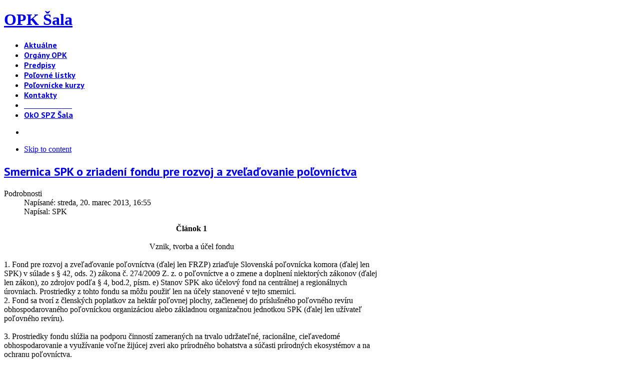

--- FILE ---
content_type: text/html; charset=utf-8
request_url: https://sa.opk.sk/predpisy/25-predpisy-legislativa/221-smernica-spk-o-zriadeni-fondu-pre-rozvoj-a-zveladovanie-polovnictva.html
body_size: 7543
content:
 <!DOCTYPE html PUBLIC "-//W3C//DTD XHTML 1.0 Transitional//EN" "http://www.w3.org/TR/xhtml1/DTD/xhtml1-transitional.dtd">

<html xmlns="http://www.w3.org/1999/xhtml" xml:lang="sk-sk" lang="sk-sk">

<head>
    <script type="text/javascript">
var siteurl='/';
var tmplurl='/templates/ja_mendozite/';
var isRTL = false;
</script>

<base href="https://sa.opk.sk/predpisy/25-predpisy-legislativa/221-smernica-spk-o-zriadeni-fondu-pre-rozvoj-a-zveladovanie-polovnictva.html" />
	<meta http-equiv="content-type" content="text/html; charset=utf-8" />
	<meta name="keywords" content="SPK" />
	<meta name="rights" content="BIGWARE" />
	<meta name="author" content="SPK" />
	<meta name="description" content="SPK" />
	<meta name="generator" content="Joomla! - Open Source Content Management" />
	<title>Smernica SPK o zriadení fondu pre rozvoj a zveľaďovanie poľovníctva  - OPK Šala</title>
	<link href="/t3-assets/css_39ee1.css" rel="stylesheet" type="text/css" />
	<link href="/t3-assets/css_f18ef.css" rel="stylesheet" type="text/css" />
	<script type="application/json" class="joomla-script-options new">{"csrf.token":"b2607eb1399d980ad159ceb0561fe7a1","system.paths":{"root":"","base":""}}</script>
	<script src="/t3-assets/js_a7497.js" type="text/javascript"></script>
	<script type="text/javascript">

		jQuery(function($) {
			SqueezeBox.initialize({});
			initSqueezeBox();
			$(document).on('subform-row-add', initSqueezeBox);

			function initSqueezeBox(event, container)
			{
				SqueezeBox.assign($(container || document).find('a.modal').get(), {
					parse: 'rel'
				});
			}
		});

		window.jModalClose = function () {
			SqueezeBox.close();
		};

		// Add extra modal close functionality for tinyMCE-based editors
		document.onreadystatechange = function () {
			if (document.readyState == 'interactive' && typeof tinyMCE != 'undefined' && tinyMCE)
			{
				if (typeof window.jModalClose_no_tinyMCE === 'undefined')
				{
					window.jModalClose_no_tinyMCE = typeof(jModalClose) == 'function'  ?  jModalClose  :  false;

					jModalClose = function () {
						if (window.jModalClose_no_tinyMCE) window.jModalClose_no_tinyMCE.apply(this, arguments);
						tinyMCE.activeEditor.windowManager.close();
					};
				}

				if (typeof window.SqueezeBoxClose_no_tinyMCE === 'undefined')
				{
					if (typeof(SqueezeBox) == 'undefined')  SqueezeBox = {};
					window.SqueezeBoxClose_no_tinyMCE = typeof(SqueezeBox.close) == 'function'  ?  SqueezeBox.close  :  false;

					SqueezeBox.close = function () {
						if (window.SqueezeBoxClose_no_tinyMCE)  window.SqueezeBoxClose_no_tinyMCE.apply(this, arguments);
						tinyMCE.activeEditor.windowManager.close();
					};
				}
			}
		};
		jQuery(window).on('load',  function() {
				new JCaption('img.caption');
			});
	</script>

<!--[if ie]><link href="/plugins/system/jat3/jat3/base-themes/default/css/template-ie.css" type="text/css" rel="stylesheet" /><![endif]--> 
<!--[if ie 7]><link href="/plugins/system/jat3/jat3/base-themes/default/css/template-ie7.css" type="text/css" rel="stylesheet" /><![endif]--> 
<!--[if ie 7]><link href="/templates/ja_mendozite/css/template-ie7.css" type="text/css" rel="stylesheet" /><![endif]--> 




<link href="/plugins/system/jat3/jat3/base-themes/default/images/favicon.ico" rel="shortcut icon" type="image/x-icon" />
    
    <link rel="stylesheet" type="text/css" href="https://fonts.googleapis.com/css?family=PT+Sans:bold&amp;subset=cyrillic" />

<style type="text/css">
/*dynamic css*/
    #ja-splitmenu,
    #jasdl-mainnav,
    #ja-cssmenu li,
    #ja-megamenu ul.level0
    {font-family: 'PT Sans';font-weight:bold;font-style:bold;}
    .contentheading,
    .article-content h1,
    .article-content h2,
    .article-content h3,
    .article-content h4,
    .article-content h5,
    .article-content h6
    {font-family: 'PT Sans';font-weight:bold;font-style:bold; }
    div.ja-moduletable h3, div.moduletable h3,
    div.ja-module h3, div.module h3
    {font-family: 'PT Sans';font-weight:bold;font-style:bold;}

    body.bd .main {width: 1000px;}
    body.bd #ja-wrapper {min-width: 1000px;}
</style>



<script>
  (function(i,s,o,g,r,a,m){i['GoogleAnalyticsObject']=r;i[r]=i[r]||function(){
  (i[r].q=i[r].q||[]).push(arguments)},i[r].l=1*new Date();a=s.createElement(o),
  m=s.getElementsByTagName(o)[0];a.async=1;a.src=g;m.parentNode.insertBefore(a,m)
  })(window,document,'script','//www.google-analytics.com/analytics.js','ga');
  ga('create', 'UA-21362770-1', 'polovnickakomora.sk');
  ga('send', 'pageview');
</script>
<!-- Universal Google Analytics Plugin by PB Web Development -->

</head>

<body id="bd" class="bd fs3 com_content">
<a name="Top" id="Top"></a>
<div id="ja-wrapper">


                <div id="ja-header"
            	class="wrap ">
                   <div class="main">
                           <div class="main-inner1 clearfix">
                <h1 class="logo">
    <a href="/" title="OPK Šala"><span>OPK Šala</span></a>
</h1>                </div>
                            </div>
                        </div>
                        <div id="ja-mainnav"
            	class="wrap ">
                   <div class="main">
                           <div class="main-inner1 clearfix">
                <div id="jasdl-mainnav"><ul><li id="jasdl-mainnav279" class="menu-item0 first-item haschild clearfix"><a href="https://sa.opk.sk/"  class="menu-item0 first-item haschild" id="menu279" title="Aktuálne"><span class="menu-title">Aktuálne</span></a></li><li id="jasdl-mainnav290" class="menu-item1 clearfix"><a href="/organy-opk-sala.html"  class="menu-item1" id="menu290" title="Orgány OPK"><span class="menu-title">Orgány OPK</span></a></li><li id="jasdl-mainnav283" class="menu-item2 active clearfix"><a href="/predpisy.html"  class="menu-item2 active" id="menu283" title="Predpisy"><span class="menu-title">Predpisy</span></a></li><li id="jasdl-mainnav284" class="menu-item3 clearfix"><a href="/polovne-listky.html"  class="menu-item3" id="menu284" title="Poľovné lístky"><span class="menu-title">Poľovné lístky</span></a></li><li id="jasdl-mainnav285" class="menu-item4 haschild clearfix"><a href="/polovnicke-kurzy.html"  class="menu-item4 haschild" id="menu285" title="Poľovnícke kurzy"><span class="menu-title">Poľovnícke kurzy</span></a></li><li id="jasdl-mainnav286" class="menu-item5 clearfix"><a href="/kontakty.html"  class="menu-item5" id="menu286" title="Kontakty"><span class="menu-title">Kontakty</span></a></li><li id="jasdl-mainnav778" class="menu-item6 clearfix"><a href="#"  class="menu-item6" id="menu778" title="                                                                                                                                                                                                                                                               "><span class="menu-title">                                                                                                                                                                                                                                                               </span></a></li><li id="jasdl-mainnav779" class="menu-item7 last-item haschild clearfix"><a href="/spz-sala/predstavenstvo-oko-spz-sala.html"  class="menu-item7 last-item haschild" id="menu779" title="OkO SPZ Šala"><span class="menu-title">OkO SPZ Šala</span></a></li></ul></div>
                <script type="text/javascript">
                    var jasdl_activemenu = ["283"];
                </script>
                <!-- jdoc:include type="menu" level="0" / -->


<div id="ja-subnav" class="clearfix">
<div id="jasdl-subnav"><ul id="jasdl-subnav279" class="clearfix"><li id="jasdl-subnavitem287" class=" first-item clearfix"><a href="/aktualne-opk-sala/osveta.html"  class=" first-item" id="menu287" title="Osveta"><span class="menu-title">Osveta</span></a></li><li id="jasdl-subnavitem288"><a href="/aktualne-opk-sala/strelectvo.html"  id="menu288" title="Strelectvo"><span class="menu-title">Strelectvo</span></a></li><li id="jasdl-subnavitem289"><a href="/aktualne-opk-sala/kynologia.html"  id="menu289" title="Kynológia"><span class="menu-title">Kynológia</span></a></li><li id="jasdl-subnavitem291"><a href="/aktualne-opk-sala/zo-zivota-uzivatelov-pr.html"  id="menu291" title="Zo života užívateľov PR"><span class="menu-title">Zo života užívateľov PR</span></a></li><li id="jasdl-subnavitem295" class=" last-item clearfix"><a href="/aktualne-opk-sala/sopd-saliansky-okresny-polovnicky-den.html"  class=" last-item" id="menu295" title="ŠOPD -Šaliansky okresný poľovnícky deň"><span class="menu-title">ŠOPD -Šaliansky okresný poľovnícky deň</span></a></li></ul><ul id="jasdl-subnav290" class="clearfix"><li class="empty">&nbsp;</li></ul><ul id="jasdl-subnav283" class="clearfix"><li class="empty">&nbsp;</li></ul><ul id="jasdl-subnav284" class="clearfix"><li class="empty">&nbsp;</li></ul><ul id="jasdl-subnav285" class="clearfix"><li id="jasdl-subnavitem490" class=" first-item clearfix"><a href="/polovnicke-kurzy/ponuka-ucebnej-literatury.html"  class=" first-item" id="menu490" title="Ponuka učebnej literatúry"><span class="menu-title">Ponuka učebnej literatúry</span></a></li></ul><ul id="jasdl-subnav286" class="clearfix"><li class="empty">&nbsp;</li></ul><ul id="jasdl-subnav778" class="clearfix"><li class="empty">&nbsp;</li></ul><ul id="jasdl-subnav779" class="clearfix"><li id="jasdl-subnavitem780" class=" first-item clearfix"><a href="/spz-sala/predstavenstvo-oko-spz-sala.html"  class=" first-item" id="menu780" title="Predstavenstvo OkO SPZ Šala"><span class="menu-title">Predstavenstvo OkO SPZ Šala</span></a></li></ul></div><!-- jdoc:include type="menu" level="1" / -->
</div>

<ul class="no-display">
    <li><a href="#ja-content" title="Skip to content">Skip to content</a></li>
</ul>                </div>
                            </div>
                        </div>
            
    <!-- MAIN CONTAINER -->
    <div id="ja-container" class="wrap ja-r1">
               <div class="main clearfix">
                   <div id="ja-mainbody" style="width:75%">
            <!-- CONTENT -->
            <div id="ja-main" style="width:100%">
            <div class="inner clearfix">

                <div id="system-message-container">
	</div>

                
                <div id="ja-contentwrap" class="clearfix ">
                    <div id="ja-content" class="column" style="width:100%">
                        <div id="ja-current-content" class="column" style="width:100%">
                            
                                                        <div id="ja-content-main" class="ja-content-main clearfix">
                                <div class="item-page clearfix">
	<h2 class="contentheading">
			<a href="/predpisy/25-predpisy-legislativa/221-smernica-spk-o-zriadeni-fondu-pre-rozvoj-a-zveladovanie-polovnictva.html">
		Smernica SPK o zriadení fondu pre rozvoj a zveľaďovanie poľovníctva </a>
		</h2>

	
<div class="article-tools clearfix">



	<dl class="article-info">
	<dt class="article-info-term">Podrobnosti</dt>
	<dd class="create">
	Napísané: <span>streda, 20. marec 2013, 16:55</span>	</dd>
	<dd class="createdby"> 
				Napísal: <span>SPK</span>	
	</dd>
	
	</dl>
</div>


	<div style="text-align: center;">
	<strong>Článok 1</strong></div>
<div>
	&nbsp;</div>
<div style="text-align: center;">
	Vznik, tvorba a účel fondu</div>
<div>
	&nbsp;</div>
<div>
	1. Fond pre rozvoj a zveľaďovanie poľovníctva (ďalej len FRZP) zriaďuje Slovenská poľovnícka komora (ďalej len SPK) v súlade s § 42, ods. 2) zákona č. 274/2009 Z. z. o poľovníctve a o zmene a doplnení niektorých zákonov (ďalej len zákon), zo zdrojov podľa § 4, bod.2, písm. e) Stanov SPK ako účelový fond na centrálnej a regionálnych úrovniach. Prostriedky z tohto fondu sa môžu použiť len na účely stanovené v tejto smernici.</div>

	 

<div>
	2. Fond sa tvorí z členských poplatkov za hektár poľovnej plochy, začlenenej do príslušného poľovného revíru obhospodarovaného poľovníckou organizáciou alebo základnou organizačnou jednotkou SPK (ďalej len užívateľ poľovného revíru).</div>
<div>
	&nbsp;</div>
<div>
	3. Prostriedky fondu slúžia na podporu činností zameraných na trvalo udržateľné, racionálne, cieľavedomé obhospodarovanie a využívanie voľne žijúcej zveri ako prírodného bohatstva a súčasti prírodných ekosystémov a na ochranu poľovníctva.</div>
<div>
	&nbsp;</div>
<div>
	4. Fond spravuje a o použití prostriedkov z FRZP rozhoduje prezídium SPK (centrálny fond) a predstavenstvo Obvodnej poľovníckej komory (regionálny fond).</div>
<div>
	&nbsp;</div>
<div style="text-align: center;">
	<strong>Článok 2</strong></div>
<div>
	&nbsp;</div>
<div style="text-align: center;">
	Výška poplatkov do fondu</div>
<div>
	&nbsp;</div>
<div>
	1. Základom pre určenie výšky odvodov poplatkov do FRZP je výmera poľovných pozemkov príslušného poľovného revíru.&nbsp;</div>
<div>
	&nbsp;</div>
<div style="text-align: center;">
	<strong>Článok 3</strong></div>
<div>
	&nbsp;</div>
<div style="text-align: center;">
	Povinnosti SPK</div>
<div>
	&nbsp;</div>
<div>
	1. &nbsp;Kancelária SPK zabezpečuje pre členov SPK bezplatný informačný a poradenský servis o aktuálnych výzvach, ktorých cieľ je v súlade s čl. 1, ods.3) tejto smernice.</div>
<div>
	&nbsp;</div>
<div>
	2. &nbsp;Kancelária SPK je povinná priebežne sledovať výzvy na predkladanie žiadostí o nenávratný finančný príspevok zo štrukturálnych fondov EÚ a operatívne o nich &nbsp; informovať potenciálnych žiadateľov, členov SPK.</div>
<div>
	&nbsp;</div>
<div>
	3. &nbsp;Kancelária SPK zostavuje rozpočet fondu, vedie evidenciu centrálneho fondu na strane príjmov a výdavkov. Prostriedky fondu sú uložené na osobitnom účte.</div>
<div>
	&nbsp;</div>
<div style="text-align: center;">
	<strong>Článok 4</strong></div>
<div>
	&nbsp;</div>
<div style="text-align: center;">
	Povinnosti OPK</div>
<div>
	&nbsp;</div>
<div>
	1. Kancelária OPK na podklade vydaných rozhodnutí o vymeraní poplatku vedie prehľadnú evidenciu, z ktorej je zrejmá výška vymeraných poplatkov jednotlivým užívateľom poľovných revírov, ako aj &nbsp;časový priebeh ich úhrad.</div>
<div>
	2. Kancelária OPK zostavuje rozpočet a vedie evidenciu regionálneho fondu na strane príjmov a výdavkov. Prostriedky fondu sú uložené na osobitnom účte alebo na bežnom účte OPK na samostatnom podúčte alebo so samostatnou dôslednou evidenciou.&nbsp;</div>
<div>
	&nbsp;</div>
<div>
	3. Na základe uznesenia ustanovujúceho snemu SPK, konaného 23.1.2010, z členských poplatkov zaplatených užívateľmi poľovných revírov, ostáva k dispozícii pre OPK 80 %, z toho pre tvorbu regionálneho FRZP si OPK vyčlení minimálne 20 %. &nbsp;Príslušné OPK zvyšok prijatých platieb t.j. 20 % odvedú na SPK najneskôr do 31.3. b.r., z ktorých SPK odvedie minimálne 5 % na osobitný účet FRZP.</div>
<div>
	&nbsp;</div>
<div style="text-align: center;">
	<strong>Článok 5</strong></div>
<div>
	&nbsp;</div>
<div style="text-align: center;">
	Použitie prostriedkov z fondu</div>
<div>
	&nbsp;</div>
<div>
	1. Prostriedky fondu sú určené prioritne na spolufinancovanie prípravy a realizácie projektov zo štrukturálnych fondov EÚ, ktoré sú v súlade s čl. 1, ods. 3) tejto smernice.</div>
<div>
	2. Za oprávnené použitie prostriedkov fondu sa považuje aj spolufinancovanie nasledovných aktivít:</div>
<div>
	a) plnenie úloh vyplývajúcich zo schválenej koncepcie rozvoja poľovníctva (§ 42 ods.1 písm. i) zákona) a úloh veľkoplošného poľovníckeho hospodárenia (§ 18 zákona)&nbsp;</div>
<div>
	b) plnenie úloh súvisiacich s organizáciou celoštátnej výstavy trofejí (§ 23, ods. 10 zákona) a chovateľských prehliadok vrátane odbornej prípravy členov hodnotiteľských komisií (§ 42, ods. 1 písm. g zákona)</div>
<div>
	c) plnenie úloh pri príprave všeobecne záväzných právnych predpisov na úseku poľovníctva a pri spracovaní prvotných štatistických údajov a evidencií na úseku poľovníctva (§ 42, ods. 1 písm. h) a j) zákona)</div>
<div>
	d) plnenie úloh súvisiacich so zabezpečením vzdelávania členov poľovníckej stráže a členov skúšobných komisií (§ 80, ods. 13 a 14 zákona)</div>
<div>
	e) plnenie úloh súvisiacich so zabezpečením prípravy a priebehu streleckých, kynologických a sokoliarskych podujatí&nbsp;</div>
<div>
	f) plnenie úloh súvisiacich so zabezpečením prípravy a priebehu poľovníckych podujatí zameraných na prácu s mládežou a na šírenie poľovníckych tradícií, kultúry a etiky</div>
<div>
	g) podpora výskumu v poľovníctve a zavádzanie jeho výsledkov do poľovníckej praxe</div>
<div>
	&nbsp;</div>
<div style="text-align: center;">
	<strong>Článok &nbsp;6</strong></div>
<div>
	&nbsp;</div>
<div style="text-align: center;">
	Poskytovania prostriedkov fondu</div>
<div>
	&nbsp;</div>
<div>
	1. Prostriedky &nbsp;fondu na aktivity podľa čl. 5 sa poskytujú na základe písomne odôvodnenej žiadosti, z ktorej musí byť zrejmá výška požadovanej finančnej podpory a jej podiel na celkových nákladoch, účel a efektívnosť využitia prostriedkov. Finančná podpora z centrálneho fondu SPK sa zásadne poskytne len na významné akcie medzinárodného a celonárodného významu, v prípade živelnej pohromy, mimoriadnej nákazovej situácie alebo činnosti koncepčného charakteru.&nbsp;</div>
<div>
	&nbsp;</div>
<div>
	2. Poľovnícke organizácie alebo základné organizačné jednotky SPK predkladajú žiadosti o poskytnutie prostriedkov z regionálneho fondu predstavenstvu príslušnej OPK.&nbsp;</div>
<div>
	&nbsp;</div>
<div>
	3. Žiadosti o finančnú podporu aktivít nadregionálneho významu a charakteru predkladajú OPK prezídiu SPK.</div>
<div>
	&nbsp;</div>
<div style="text-align: center;">
	<strong>Článok 7</strong></div>
<div>
	&nbsp;</div>
<div style="text-align: center;">
	Záverečné ustanovenia</div>
<div>
	&nbsp;</div>
<div>
	1. Táto smernica o zriadení FRZP nadobúda účinnosť dňom schválenia I. snemom SPK dňa 11.06.2011.</div>
<div class="attachmentsContainer">

<div class="attachmentsList" id="attachmentsList_com_content_article_221">
<table>
<caption>Prílohy:</caption>
<tbody>
<tr class="odd"><td class="at_filename"><a class="at_icon" href="https://sa.opk.sk/attachments/article/221/Smernica o FRaZP_SPK.pdf" title="Stiahnúť tento súbor (Smernica o FRaZP_SPK.pdf)"><img src="/media/com_attachments/images/file_icons/pdf.gif" alt="Stiahnúť tento súbor (Smernica o FRaZP_SPK.pdf)" /></a><a class="at_url" href="https://sa.opk.sk/attachments/article/221/Smernica o FRaZP_SPK.pdf" title="Stiahnúť tento súbor (Smernica o FRaZP_SPK.pdf)">Smernica o FRaZ~.pdf</a></td><td class="at_description">[smernica, formát .pdf]</td><td class="at_file_size">65 kB</td></tr>
<tr class="even"><td class="at_filename"><a class="at_icon" href="https://sa.opk.sk/attachments/article/221/FRZP_23_5_2014_usmernenie.pdf" title="Stiahnúť tento súbor (FRZP_23_5_2014_usmernenie.pdf)"><img src="/media/com_attachments/images/file_icons/pdf.gif" alt="Stiahnúť tento súbor (FRZP_23_5_2014_usmernenie.pdf)" /></a><a class="at_url" href="https://sa.opk.sk/attachments/article/221/FRZP_23_5_2014_usmernenie.pdf" title="Stiahnúť tento súbor (FRZP_23_5_2014_usmernenie.pdf)">FRZP_23_5_2014_usmernenie.pdf</a></td><td class="at_description">[Usmernenie k pravidlám čerpania finančných prostriedkov z FRZP]</td><td class="at_file_size">88 kB</td></tr>
</tbody></table>
</div>

</div>
			
				

	</div>                            </div>
                            
                                                    </div>

                                            </div>

                    
                </div>

                            </div>
            </div>
            <!-- //CONTENT -->
            
        </div>
                <!-- RIGHT COLUMN-->
        <div id="ja-right" class="column sidebar" style="width:25%">

            
                        <div class="ja-colswrap clearfix ja-r1">
                
                                <div id="ja-right2" class="ja-col  column" style="width:100%">
                    	<div class="ja-moduletable moduletable  clearfix" id="Mod134">
						<h3><span>SLOVENSKÁ POĽOVNÍCKA KOMORA</span></h3>
				<div class="ja-box-ct clearfix">
		

<div class="custom"  >
	<p style="text-align: center;"><a href="https://polovnickakomora.sk/sk"><img style="display: block; margin-left: auto; margin-right: auto;" src="/images/logo/logo_SPK_far_150.jpg" alt="" /></a></p></div>
		</div>
    </div>
		<div class="ja-moduletable moduletable  clearfix" id="Mod77">
						<h3><span>Stránkové dni a hodiny</span></h3>
				<div class="ja-box-ct clearfix">
		

<div class="custom"  >
	<table border="0" cellspacing="1" cellpadding="1" align="center">
<tbody>
<tr>
<td><strong>Pondelok</strong></td>
<td style="text-align: center;">9:00</td>
<td style="text-align: center;">- 15:00</td>
</tr>
<tr>
<td><strong>Utorok</strong></td>
<td style="text-align: center;">-</td>
<td style="text-align: center;">-</td>
</tr>
<tr>
<td><strong>Streda</strong></td>
<td style="text-align: center;">9:00</td>
<td style="text-align: center;">- 17:00</td>
</tr>
<tr>
<td><strong>Štvrtok</strong></td>
<td style="text-align: center;">-</td>
<td style="text-align: center;">-</td>
</tr>
<tr>
<td>Piatok</td>
<td style="text-align: center;">-</td>
<td style="text-align: center;">-</td>
</tr>
</tbody>
</table>
<p>&nbsp;</p></div>
		</div>
    </div>
		<div class="ja-moduletable moduletable  clearfix" id="Mod76">
						<h3><span>Kontakty</span></h3>
				<div class="ja-box-ct clearfix">
		
	<div class="contactinfo">
	<span class="info_name">OPK Šala</span><br />
<span class="info_address">P. Pázmaňa 2367/17A</span><br />
<span class="info_suburb">Šaľa</span>, 
<span class="info_postcode">927 01</span><br />
<span class="info_mobile">Mobile: 0917 763 492</span><br />
<span class="info_email"><span id="cloak21c3991ec8d81021996922e234848933">Táto e-mailová adresa je chránená pred spamovacími robotmi. Na jej zobrazenie potrebujete mať nainštalovaný JavaScript.</span><script type='text/javascript'>
				document.getElementById('cloak21c3991ec8d81021996922e234848933').innerHTML = '';
				var prefix = '&#109;a' + 'i&#108;' + '&#116;o';
				var path = 'hr' + 'ef' + '=';
				var addy21c3991ec8d81021996922e234848933 = 's&#97;l&#97;' + '&#64;';
				addy21c3991ec8d81021996922e234848933 = addy21c3991ec8d81021996922e234848933 + '&#111;pk' + '&#46;' + 'sk';
				var addy_text21c3991ec8d81021996922e234848933 = 's&#97;l&#97;' + '&#64;' + '&#111;pk' + '&#46;' + 'sk';document.getElementById('cloak21c3991ec8d81021996922e234848933').innerHTML += '<a ' + path + '\'' + prefix + ':' + addy21c3991ec8d81021996922e234848933 + '\'>'+addy_text21c3991ec8d81021996922e234848933+'<\/a>';
		</script></span><br />
<hr class="contact_sep" />
<span class="info_name">Mgr. Pavol Šléger</span><br />
<span class="info_position">vedúci kancelárie</span><br />
<span class="info_mobile">Mobile: 0917 763 492</span><br />
<span class="info_email"><span id="cloak1b2cff7553b85e3da228a43e73756071">Táto e-mailová adresa je chránená pred spamovacími robotmi. Na jej zobrazenie potrebujete mať nainštalovaný JavaScript.</span><script type='text/javascript'>
				document.getElementById('cloak1b2cff7553b85e3da228a43e73756071').innerHTML = '';
				var prefix = '&#109;a' + 'i&#108;' + '&#116;o';
				var path = 'hr' + 'ef' + '=';
				var addy1b2cff7553b85e3da228a43e73756071 = 's&#97;l&#97;' + '&#64;';
				addy1b2cff7553b85e3da228a43e73756071 = addy1b2cff7553b85e3da228a43e73756071 + '&#111;pk' + '&#46;' + 'sk';
				var addy_text1b2cff7553b85e3da228a43e73756071 = 's&#97;l&#97;' + '&#64;' + '&#111;pk' + '&#46;' + 'sk';document.getElementById('cloak1b2cff7553b85e3da228a43e73756071').innerHTML += '<a ' + path + '\'' + prefix + ':' + addy1b2cff7553b85e3da228a43e73756071 + '\'>'+addy_text1b2cff7553b85e3da228a43e73756071+'<\/a>';
		</script></span><br />
<hr class="contact_sep" />
<span class="info_name">Ing. Tibor Czibula </span><br />
<span class="info_position">predseda OPK</span><br />
<span class="info_mobile">Mobile: 0905 446 964</span><br />
<hr class="contact_sep" />
<span class="info_name">JUDr. Tibor Timár</span><br />
<span class="info_position">podpredseda OPK</span><br />
<span class="info_mobile">Mobile: 0905 641 646</span><br />
</div>
		</div>
    </div>
	                </div>
                            </div>
                                </div>
        <!-- //RIGHT COLUMN-->
                        </div>
                </div>
        <!-- //MAIN CONTAINER -->

                <div id="ja-navhelper"
            	class="wrap ">
                   <div class="main">
                           <div class="main-inner1 clearfix">
                <div class="ja-breadcrums">
    <span class="breadcrumbs pathway">
<strong>Nachádzate sa tu: </strong><a href="/" class="pathway">Home</a> <img src="/templates/ja_mendozite/images/system/arrow.png" alt="" /> <a href="/predpisy.html" class="pathway">Predpisy</a> <img src="/templates/ja_mendozite/images/system/arrow.png" alt="" /> <a href="/predpisy/25-predpisy-legislativa.html" class="pathway">Predpisy-Legislativa</a> <img src="/templates/ja_mendozite/images/system/arrow.png" alt="" /> Smernica SPK o zriadení fondu pre rozvoj a zveľaďovanie poľovníctva </span>

</div>

<ul class="ja-links">
        <li class="top"><a href="javascript:scroll(0,0)" title="Back to top">Top</a></li>
</ul>

<ul class="no-display">
    <li><a href="#ja-content" title="Skip to content">Skip to content</a></li>
</ul>                </div>
                            </div>
                        </div>
                        <div id="ja-footer"
            	class="wrap ">
                   <div class="main">
                           <div class="main-inner1 clearfix">
                <div class="ja-copyright">
    

<div class="custom"  >
	<p style="text-align: center;"><span style="font-size: 8px;">© 2020 OPK Šala - OkO SPZ Šala. Všetky práva vyhradené.</span></p></div>

</div>


<div id="ja-poweredby" class="t3-logo-sm t3-logo-dark-sm">
    <a href="http://t3.joomlart.com" title="Powered By T3 Framework" target="_blank" rel="nofollow">Powered By T3 Framework</a>
</div>                </div>
                            </div>
                        </div>
            
</div>



</body>

</html>

--- FILE ---
content_type: text/css
request_url: https://sa.opk.sk/t3-assets/css_39ee1.css
body_size: 527
content:
@import url("/plugins/content/pdf_embed/assets/css/style.css") ;
@import url("/media/system/css/modal.css") ;
@import url("/media/com_attachments/css/attachments_hide.css") ;
@import url("/media/com_attachments/css/attachments_list.css") ;
@import url("/media/jui/css/icomoon.css") ;
@import url("/templates/system/css/system.css") ;
@import url("/templates/system/css/general.css") ;
@import url("/plugins/system/jat3/jat3/base-themes/default/css/typo.css") ;
@import url("/plugins/system/jat3/jat3/base-themes/default/css/addons.css") ;
@import url("/plugins/system/jat3/jat3/base-themes/default/css/template-j30.css") ;
@import url("/plugins/system/jat3/jat3/base-themes/default/css/layout.css") ;
@import url("/plugins/system/jat3/jat3/base-themes/default/css/template.css") ;
@import url("/plugins/system/jat3/jat3/base-themes/default/css/usertools.css") ;
@import url("/plugins/system/jat3/jat3/base-themes/default/css/css3.css") ;
@import url("/plugins/system/jat3/jat3/base-themes/default/css/menu/dropline.css") ;
@import url("/templates/ja_mendozite/css/typo.css") ;
@import url("/templates/ja_mendozite/css/template-j30.css") ;
@import url("/templates/ja_mendozite/css/layout.css") ;
@import url("/templates/ja_mendozite/css/template.css") ;
@import url("/templates/ja_mendozite/css/css3.css") ;


--- FILE ---
content_type: text/css
request_url: https://sa.opk.sk/t3-assets/css_f18ef.css
body_size: -440
content:
@import url("/templates/ja_mendozite/css/menu/dropline.css") ;
@import url("/templates/ja_mendozite/css/com_kunena.css") ;
@import url("/templates/ja_mendozite/themes/opk-sa/css/typo.css") ;
@import url("/templates/ja_mendozite/themes/opk-sa/css/template.css") ;
@import url("/templates/ja_mendozite/themes/opk-sa/css/menu/dropline.css") ;
